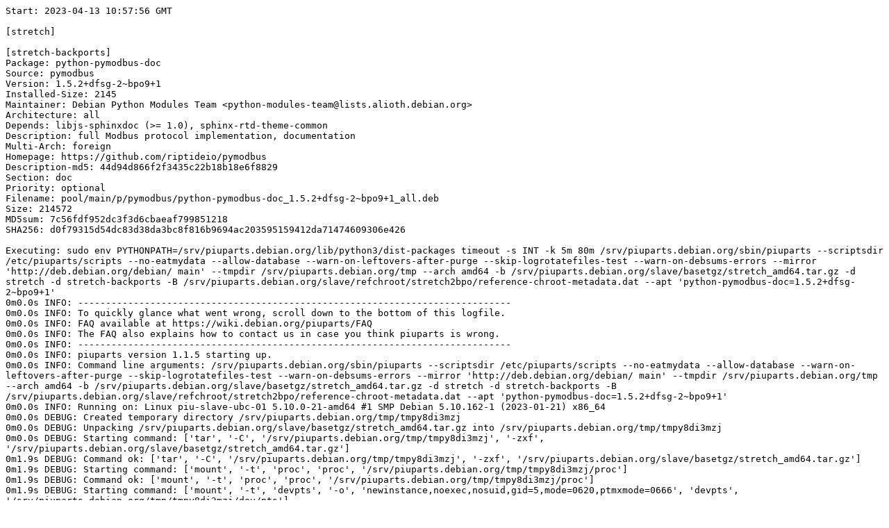

--- FILE ---
content_type: text/plain; charset=utf-8
request_url: https://piuparts.debian.org/stretch2bpo/pass/python-pymodbus-doc_1.5.2+dfsg-2~bpo9+1.log
body_size: 8387
content:
Start: 2023-04-13 10:57:56 GMT

[stretch]

[stretch-backports]
Package: python-pymodbus-doc
Source: pymodbus
Version: 1.5.2+dfsg-2~bpo9+1
Installed-Size: 2145
Maintainer: Debian Python Modules Team <python-modules-team@lists.alioth.debian.org>
Architecture: all
Depends: libjs-sphinxdoc (>= 1.0), sphinx-rtd-theme-common
Description: full Modbus protocol implementation, documentation
Multi-Arch: foreign
Homepage: https://github.com/riptideio/pymodbus
Description-md5: 44d94d866f2f3435c22b18b18e6f8829
Section: doc
Priority: optional
Filename: pool/main/p/pymodbus/python-pymodbus-doc_1.5.2+dfsg-2~bpo9+1_all.deb
Size: 214572
MD5sum: 7c56fdf952dc3f3d6cbaeaf799851218
SHA256: d0f79315d54dc83d38da3bc8f816b9694ac203595159412da71474609306e426

Executing: sudo env PYTHONPATH=/srv/piuparts.debian.org/lib/python3/dist-packages timeout -s INT -k 5m 80m /srv/piuparts.debian.org/sbin/piuparts --scriptsdir /etc/piuparts/scripts --no-eatmydata --allow-database --warn-on-leftovers-after-purge --skip-logrotatefiles-test --warn-on-debsums-errors --mirror 'http://deb.debian.org/debian/ main' --tmpdir /srv/piuparts.debian.org/tmp --arch amd64 -b /srv/piuparts.debian.org/slave/basetgz/stretch_amd64.tar.gz -d stretch -d stretch-backports -B /srv/piuparts.debian.org/slave/refchroot/stretch2bpo/reference-chroot-metadata.dat --apt 'python-pymodbus-doc=1.5.2+dfsg-2~bpo9+1'
0m0.0s INFO: ------------------------------------------------------------------------------
0m0.0s INFO: To quickly glance what went wrong, scroll down to the bottom of this logfile.
0m0.0s INFO: FAQ available at https://wiki.debian.org/piuparts/FAQ
0m0.0s INFO: The FAQ also explains how to contact us in case you think piuparts is wrong.
0m0.0s INFO: ------------------------------------------------------------------------------
0m0.0s INFO: piuparts version 1.1.5 starting up.
0m0.0s INFO: Command line arguments: /srv/piuparts.debian.org/sbin/piuparts --scriptsdir /etc/piuparts/scripts --no-eatmydata --allow-database --warn-on-leftovers-after-purge --skip-logrotatefiles-test --warn-on-debsums-errors --mirror 'http://deb.debian.org/debian/ main' --tmpdir /srv/piuparts.debian.org/tmp --arch amd64 -b /srv/piuparts.debian.org/slave/basetgz/stretch_amd64.tar.gz -d stretch -d stretch-backports -B /srv/piuparts.debian.org/slave/refchroot/stretch2bpo/reference-chroot-metadata.dat --apt 'python-pymodbus-doc=1.5.2+dfsg-2~bpo9+1'
0m0.0s INFO: Running on: Linux piu-slave-ubc-01 5.10.0-21-amd64 #1 SMP Debian 5.10.162-1 (2023-01-21) x86_64
0m0.0s DEBUG: Created temporary directory /srv/piuparts.debian.org/tmp/tmpy8di3mzj
0m0.0s DEBUG: Unpacking /srv/piuparts.debian.org/slave/basetgz/stretch_amd64.tar.gz into /srv/piuparts.debian.org/tmp/tmpy8di3mzj
0m0.0s DEBUG: Starting command: ['tar', '-C', '/srv/piuparts.debian.org/tmp/tmpy8di3mzj', '-zxf', '/srv/piuparts.debian.org/slave/basetgz/stretch_amd64.tar.gz']
0m1.9s DEBUG: Command ok: ['tar', '-C', '/srv/piuparts.debian.org/tmp/tmpy8di3mzj', '-zxf', '/srv/piuparts.debian.org/slave/basetgz/stretch_amd64.tar.gz']
0m1.9s DEBUG: Starting command: ['mount', '-t', 'proc', 'proc', '/srv/piuparts.debian.org/tmp/tmpy8di3mzj/proc']
0m1.9s DEBUG: Command ok: ['mount', '-t', 'proc', 'proc', '/srv/piuparts.debian.org/tmp/tmpy8di3mzj/proc']
0m1.9s DEBUG: Starting command: ['mount', '-t', 'devpts', '-o', 'newinstance,noexec,nosuid,gid=5,mode=0620,ptmxmode=0666', 'devpts', '/srv/piuparts.debian.org/tmp/tmpy8di3mzj/dev/pts']
0m1.9s DEBUG: Command ok: ['mount', '-t', 'devpts', '-o', 'newinstance,noexec,nosuid,gid=5,mode=0620,ptmxmode=0666', 'devpts', '/srv/piuparts.debian.org/tmp/tmpy8di3mzj/dev/pts']
0m1.9s DEBUG: Starting command: ['mount', '-o', 'bind', '/srv/piuparts.debian.org/tmp/tmpy8di3mzj/dev/pts/ptmx', '/srv/piuparts.debian.org/tmp/tmpy8di3mzj/dev/ptmx']
0m1.9s DEBUG: Command ok: ['mount', '-o', 'bind', '/srv/piuparts.debian.org/tmp/tmpy8di3mzj/dev/pts/ptmx', '/srv/piuparts.debian.org/tmp/tmpy8di3mzj/dev/ptmx']
0m1.9s DEBUG: Starting command: ['mount', '-o', 'bind', '/dev/pts/3', '/srv/piuparts.debian.org/tmp/tmpy8di3mzj/dev/console']
0m1.9s DEBUG: Command ok: ['mount', '-o', 'bind', '/dev/pts/3', '/srv/piuparts.debian.org/tmp/tmpy8di3mzj/dev/console']
0m1.9s DEBUG: Starting command: ['mount', '-t', 'tmpfs', '-o', 'size=65536k', 'tmpfs', '/srv/piuparts.debian.org/tmp/tmpy8di3mzj/dev/shm']
0m1.9s DEBUG: Command ok: ['mount', '-t', 'tmpfs', '-o', 'size=65536k', 'tmpfs', '/srv/piuparts.debian.org/tmp/tmpy8di3mzj/dev/shm']
0m1.9s DEBUG: sources.list:
  deb http://deb.debian.org/debian/ stretch main
0m1.9s DEBUG: Created policy-rc.d and chmodded it.
0m1.9s DEBUG: Created resolv.conf.
0m1.9s DEBUG: Copying scriptsdir /etc/piuparts/scripts to /srv/piuparts.debian.org/tmp/tmpy8di3mzj/tmp/scripts/
0m1.9s INFO: Running scripts post_chroot_unpack
0m1.9s DEBUG: Starting command: ['chroot', '/srv/piuparts.debian.org/tmp/tmpy8di3mzj', 'tmp/scripts/post_chroot_unpack_allow_unauthenticated']
0m2.0s DEBUG: Command ok: ['chroot', '/srv/piuparts.debian.org/tmp/tmpy8di3mzj', 'tmp/scripts/post_chroot_unpack_allow_unauthenticated']
0m2.0s DEBUG: Starting command: ['chroot', '/srv/piuparts.debian.org/tmp/tmpy8di3mzj', 'apt-get', 'update']
0m2.9s DUMP: 
  Ign:1 http://deb.debian.org/debian stretch InRelease
  Hit:2 http://deb.debian.org/debian stretch Release
  Reading package lists...
0m2.9s DEBUG: Command ok: ['chroot', '/srv/piuparts.debian.org/tmp/tmpy8di3mzj', 'apt-get', 'update']
0m2.9s DEBUG: Starting command: ['chroot', '/srv/piuparts.debian.org/tmp/tmpy8di3mzj', 'apt-get', '-yf', 'dist-upgrade']
0m3.3s DUMP: 
  Reading package lists...
  Building dependency tree...
  Calculating upgrade...
  0 upgraded, 0 newly installed, 0 to remove and 0 not upgraded.
0m3.3s DEBUG: Command ok: ['chroot', '/srv/piuparts.debian.org/tmp/tmpy8di3mzj', 'apt-get', '-yf', 'dist-upgrade']
0m3.3s DEBUG: Starting command: ['chroot', '/srv/piuparts.debian.org/tmp/tmpy8di3mzj', 'sh', '-c', 'apt-cache dumpavail | md5sum']
0m3.5s DUMP: 
  660e5103244a20b75ca08c3f8741e16e  -
0m3.5s DEBUG: Command ok: ['chroot', '/srv/piuparts.debian.org/tmp/tmpy8di3mzj', 'sh', '-c', 'apt-cache dumpavail | md5sum']
0m3.5s INFO: Running scripts post_setup
0m3.5s DEBUG: Starting command: ['chroot', '/srv/piuparts.debian.org/tmp/tmpy8di3mzj', 'tmp/scripts/post_setup_dummy_users']
0m4.3s DEBUG: Command ok: ['chroot', '/srv/piuparts.debian.org/tmp/tmpy8di3mzj', 'tmp/scripts/post_setup_dummy_users']
0m4.3s DEBUG: Starting command: ['chroot', '/srv/piuparts.debian.org/tmp/tmpy8di3mzj', 'tmp/scripts/post_setup_forbid_home']
0m4.3s DUMP: 
  Disabling /home
  Adding 'local diversion of /home to /home.distrib'
0m4.3s DEBUG: Command ok: ['chroot', '/srv/piuparts.debian.org/tmp/tmpy8di3mzj', 'tmp/scripts/post_setup_forbid_home']
0m4.3s DEBUG: Starting command: ['chroot', '/srv/piuparts.debian.org/tmp/tmpy8di3mzj', 'tmp/scripts/post_setup_force-unsafe-io']
0m4.3s DUMP: 
  Enabling dpkg --force-unsafe-io.
  Adding 'local diversion of /bin/sync to /bin/sync.distrib'
  '/bin/sync' -> 'true'
0m4.3s DEBUG: Command ok: ['chroot', '/srv/piuparts.debian.org/tmp/tmpy8di3mzj', 'tmp/scripts/post_setup_force-unsafe-io']
0m4.3s DEBUG: Starting command: ['chroot', '/srv/piuparts.debian.org/tmp/tmpy8di3mzj', 'tmp/scripts/post_setup_minimize']
0m4.3s DEBUG: Command ok: ['chroot', '/srv/piuparts.debian.org/tmp/tmpy8di3mzj', 'tmp/scripts/post_setup_minimize']
0m4.3s DEBUG: Starting command: ['chroot', '/srv/piuparts.debian.org/tmp/tmpy8di3mzj', 'tmp/scripts/post_setup_squeeze-backports']
0m4.3s DEBUG: Command ok: ['chroot', '/srv/piuparts.debian.org/tmp/tmpy8di3mzj', 'tmp/scripts/post_setup_squeeze-backports']
0m4.3s DEBUG: Starting command: ['chroot', '/srv/piuparts.debian.org/tmp/tmpy8di3mzj', 'tmp/scripts/post_setup_zz_backports']
0m4.3s DEBUG: Command ok: ['chroot', '/srv/piuparts.debian.org/tmp/tmpy8di3mzj', 'tmp/scripts/post_setup_zz_backports']
0m4.3s DEBUG: Starting command: ['chroot', '/srv/piuparts.debian.org/tmp/tmpy8di3mzj', 'dpkg-query', '-W', '-f', '${Status}\\t${binary:Package}\\t${Package}\\t${Version}\\n']
0m4.3s DUMP: 
  install ok installed	adduser	adduser	3.115
  install ok installed	apt	apt	1.4.10
  install ok installed	base-files	base-files	9.9+deb9u13
  install ok installed	base-passwd	base-passwd	3.5.43
  install ok installed	bash	bash	4.4-5
  install ok installed	bsdutils	bsdutils	1:2.29.2-1+deb9u1
  install ok installed	coreutils	coreutils	8.26-3
  install ok installed	dash	dash	0.5.8-2.4
  install ok installed	debconf	debconf	1.5.61
  install ok installed	debian-archive-keyring	debian-archive-keyring	2017.5+deb9u1
  install ok installed	debianutils	debianutils	4.8.1.1
  install ok installed	diffutils	diffutils	1:3.5-3
  install ok installed	dpkg	dpkg	1.18.25
  install ok installed	e2fslibs:amd64	e2fslibs	1.43.4-2+deb9u1
  install ok installed	e2fsprogs	e2fsprogs	1.43.4-2+deb9u1
  install ok installed	findutils	findutils	4.6.0+git+20161106-2
  install ok installed	gcc-6-base:amd64	gcc-6-base	6.3.0-18+deb9u1
  install ok installed	gpgv	gpgv	2.1.18-8~deb9u4
  install ok installed	grep	grep	2.27-2
  install ok installed	gzip	gzip	1.6-5+b1
  install ok installed	hostname	hostname	3.18+b1
  install ok installed	init-system-helpers	init-system-helpers	1.48
  install ok installed	libacl1:amd64	libacl1	2.2.52-3+b1
  install ok installed	libapt-pkg5.0:amd64	libapt-pkg5.0	1.4.10
  install ok installed	libattr1:amd64	libattr1	1:2.4.47-2+b2
  install ok installed	libaudit-common	libaudit-common	1:2.6.7-2
  install ok installed	libaudit1:amd64	libaudit1	1:2.6.7-2
  install ok installed	libblkid1:amd64	libblkid1	2.29.2-1+deb9u1
  install ok installed	libbz2-1.0:amd64	libbz2-1.0	1.0.6-8.1
  install ok installed	libc-bin	libc-bin	2.24-11+deb9u4
  install ok installed	libc6:amd64	libc6	2.24-11+deb9u4
  install ok installed	libcap-ng0:amd64	libcap-ng0	0.7.7-3+b1
  install ok installed	libcomerr2:amd64	libcomerr2	1.43.4-2+deb9u1
  install ok installed	libdb5.3:amd64	libdb5.3	5.3.28-12+deb9u1
  install ok installed	libdebconfclient0:amd64	libdebconfclient0	0.227
  install ok installed	libfdisk1:amd64	libfdisk1	2.29.2-1+deb9u1
  install ok installed	libgcc1:amd64	libgcc1	1:6.3.0-18+deb9u1
  install ok installed	libgcrypt20:amd64	libgcrypt20	1.7.6-2+deb9u3
  install ok installed	libgpg-error0:amd64	libgpg-error0	1.26-2
  install ok installed	liblz4-1:amd64	liblz4-1	0.0~r131-2+b1
  install ok installed	liblzma5:amd64	liblzma5	5.2.2-1.2+b1
  install ok installed	libmount1:amd64	libmount1	2.29.2-1+deb9u1
  install ok installed	libncursesw5:amd64	libncursesw5	6.0+20161126-1+deb9u2
  install ok installed	libpam-modules:amd64	libpam-modules	1.1.8-3.6
  install ok installed	libpam-modules-bin	libpam-modules-bin	1.1.8-3.6
  install ok installed	libpam-runtime	libpam-runtime	1.1.8-3.6
  install ok installed	libpam0g:amd64	libpam0g	1.1.8-3.6
  install ok installed	libpcre3:amd64	libpcre3	2:8.39-3
  install ok installed	libselinux1:amd64	libselinux1	2.6-3+b3
  install ok installed	libsemanage-common	libsemanage-common	2.6-2
  install ok installed	libsemanage1:amd64	libsemanage1	2.6-2
  install ok installed	libsepol1:amd64	libsepol1	2.6-2
  install ok installed	libsmartcols1:amd64	libsmartcols1	2.29.2-1+deb9u1
  install ok installed	libss2:amd64	libss2	1.43.4-2+deb9u1
  install ok installed	libstdc++6:amd64	libstdc++6	6.3.0-18+deb9u1
  install ok installed	libsystemd0:amd64	libsystemd0	232-25+deb9u12
  install ok installed	libtinfo5:amd64	libtinfo5	6.0+20161126-1+deb9u2
  install ok installed	libudev1:amd64	libudev1	232-25+deb9u12
  install ok installed	libustr-1.0-1:amd64	libustr-1.0-1	1.0.4-6
  install ok installed	libuuid1:amd64	libuuid1	2.29.2-1+deb9u1
  install ok installed	login	login	1:4.4-4.1
  install ok installed	mawk	mawk	1.3.3-17+b3
  install ok installed	mount	mount	2.29.2-1+deb9u1
  install ok installed	multiarch-support	multiarch-support	2.24-11+deb9u4
  install ok installed	ncurses-base	ncurses-base	6.0+20161126-1+deb9u2
  install ok installed	ncurses-bin	ncurses-bin	6.0+20161126-1+deb9u2
  install ok installed	passwd	passwd	1:4.4-4.1
  install ok installed	perl-base	perl-base	5.24.1-3+deb9u7
  install ok installed	sed	sed	4.4-1
  install ok installed	sensible-utils	sensible-utils	0.0.9+deb9u1
  install ok installed	sysvinit-utils	sysvinit-utils	2.88dsf-59.9
  install ok installed	tar	tar	1.29b-1.1
  install ok installed	util-linux	util-linux	2.29.2-1+deb9u1
  install ok installed	zlib1g:amd64	zlib1g	1:1.2.8.dfsg-5
0m4.3s DEBUG: Command ok: ['chroot', '/srv/piuparts.debian.org/tmp/tmpy8di3mzj', 'dpkg-query', '-W', '-f', '${Status}\\t${binary:Package}\\t${Package}\\t${Version}\\n']
0m4.3s DEBUG: Loading chroot meta data from /srv/piuparts.debian.org/slave/refchroot/stretch2bpo/reference-chroot-metadata.dat
0m4.4s DEBUG: Starting command: ['lsof', '-w', '+D', '/srv/piuparts.debian.org/tmp/tmpy8di3mzj']
0m4.6s DEBUG: Command failed (status=1), but ignoring error: ['lsof', '-w', '+D', '/srv/piuparts.debian.org/tmp/tmpy8di3mzj']
0m4.6s INFO: Running scripts is_testable
0m4.6s DEBUG: Starting command: ['chroot', '/srv/piuparts.debian.org/tmp/tmpy8di3mzj', 'tmp/scripts/is_testable_uninstallable']
0m4.6s DEBUG: Command ok: ['chroot', '/srv/piuparts.debian.org/tmp/tmpy8di3mzj', 'tmp/scripts/is_testable_uninstallable']
0m4.6s INFO: Running scripts pre_test
0m4.6s DEBUG: Starting command: ['chroot', '/srv/piuparts.debian.org/tmp/tmpy8di3mzj', 'tmp/scripts/pre_test_exceptions']
0m4.6s DEBUG: Command ok: ['chroot', '/srv/piuparts.debian.org/tmp/tmpy8di3mzj', 'tmp/scripts/pre_test_exceptions']
0m4.6s DEBUG: Starting command: ['chroot', '/srv/piuparts.debian.org/tmp/tmpy8di3mzj', 'tmp/scripts/pre_test_root_password']
0m4.6s DUMP: 
  Enter new UNIX password: Retype new UNIX password: passwd: password updated successfully
0m4.6s DEBUG: Command ok: ['chroot', '/srv/piuparts.debian.org/tmp/tmpy8di3mzj', 'tmp/scripts/pre_test_root_password']
0m4.6s DEBUG: Starting command: ['chroot', '/srv/piuparts.debian.org/tmp/tmpy8di3mzj', 'apt-cache', 'show', '--no-all-versions', 'python-pymodbus-doc']
0m4.8s DUMP: 
  E: No packages found
0m4.8s DEBUG: Command failed (status=100), but ignoring error: ['chroot', '/srv/piuparts.debian.org/tmp/tmpy8di3mzj', 'apt-cache', 'show', '--no-all-versions', 'python-pymodbus-doc']
0m4.8s INFO: apt-cache does not know about any of the requested packages
0m4.8s DEBUG: Starting command: ['lsof', '-w', '+D', '/srv/piuparts.debian.org/tmp/tmpy8di3mzj']
0m5.1s DEBUG: Command failed (status=1), but ignoring error: ['lsof', '-w', '+D', '/srv/piuparts.debian.org/tmp/tmpy8di3mzj']
0m5.1s DEBUG: Upgrading /srv/piuparts.debian.org/tmp/tmpy8di3mzj to stretch-backports
0m5.1s DEBUG: sources.list:
  deb http://deb.debian.org/debian/ stretch main
  deb http://security.debian.org stretch/updates main
  deb http://deb.debian.org/debian/ stretch-backports main
0m5.1s INFO: Running scripts pre_distupgrade
0m5.1s DEBUG: Starting command: ['chroot', '/srv/piuparts.debian.org/tmp/tmpy8di3mzj', 'tmp/scripts/pre_distupgrade_allow_unauthenticated']
0m5.1s DEBUG: Command ok: ['chroot', '/srv/piuparts.debian.org/tmp/tmpy8di3mzj', 'tmp/scripts/pre_distupgrade_allow_unauthenticated']
0m5.1s DEBUG: Starting command: ['chroot', '/srv/piuparts.debian.org/tmp/tmpy8di3mzj', 'tmp/scripts/pre_distupgrade_exceptions']
0m5.1s DEBUG: Command ok: ['chroot', '/srv/piuparts.debian.org/tmp/tmpy8di3mzj', 'tmp/scripts/pre_distupgrade_exceptions']
0m5.1s DEBUG: Starting command: ['chroot', '/srv/piuparts.debian.org/tmp/tmpy8di3mzj', 'tmp/scripts/pre_distupgrade_foreign_architecture_i386']
0m5.1s DEBUG: Command ok: ['chroot', '/srv/piuparts.debian.org/tmp/tmpy8di3mzj', 'tmp/scripts/pre_distupgrade_foreign_architecture_i386']
0m5.1s DEBUG: Starting command: ['chroot', '/srv/piuparts.debian.org/tmp/tmpy8di3mzj', 'tmp/scripts/pre_distupgrade_zz_database-server']
0m5.1s DEBUG: Command ok: ['chroot', '/srv/piuparts.debian.org/tmp/tmpy8di3mzj', 'tmp/scripts/pre_distupgrade_zz_database-server']
0m5.1s DEBUG: Starting command: ['chroot', '/srv/piuparts.debian.org/tmp/tmpy8di3mzj', 'tmp/scripts/pre_distupgrade_zz_upgrade_early']
0m5.1s DEBUG: Command ok: ['chroot', '/srv/piuparts.debian.org/tmp/tmpy8di3mzj', 'tmp/scripts/pre_distupgrade_zz_upgrade_early']
0m5.1s DEBUG: Starting command: ['chroot', '/srv/piuparts.debian.org/tmp/tmpy8di3mzj', 'apt-get', 'update']
0m6.9s DUMP: 
  Ign:1 http://deb.debian.org/debian stretch InRelease
  Get:2 http://security.debian.org stretch/updates InRelease [59.1 kB]
  Get:3 http://deb.debian.org/debian stretch-backports InRelease [78.5 kB]
  Hit:4 http://deb.debian.org/debian stretch Release
  Get:5 http://deb.debian.org/debian stretch-backports/main amd64 Packages [612 kB]
  Get:6 http://deb.debian.org/debian stretch-backports/main Translation-en [467 kB]
  Get:7 http://security.debian.org stretch/updates/main amd64 Packages [782 kB]
  Get:8 http://security.debian.org stretch/updates/main Translation-en [368 kB]
  Fetched 2367 kB in 0s (3135 kB/s)
  Reading package lists...
0m6.9s DEBUG: Command ok: ['chroot', '/srv/piuparts.debian.org/tmp/tmpy8di3mzj', 'apt-get', 'update']
0m6.9s DEBUG: Starting command: ['chroot', '/srv/piuparts.debian.org/tmp/tmpy8di3mzj', 'apt-get', '-yf', 'dist-upgrade']
0m10.4s DUMP: 
  Reading package lists...
  Building dependency tree...
  Calculating upgrade...
  The following packages will be upgraded:
    apt debian-archive-keyring dpkg e2fslibs e2fsprogs gzip libapt-pkg5.0
    libcomerr2 libgcrypt20 liblz4-1 liblzma5 libss2 libsystemd0 libudev1 login
    passwd tar zlib1g
  18 upgraded, 0 newly installed, 0 to remove and 0 not upgraded.
  Need to get 9594 kB of archives.
  After this operation, 50.2 kB of additional disk space will be used.
  Get:1 http://security.debian.org stretch/updates/main amd64 tar amd64 1.29b-1.1+deb9u1 [760 kB]
  Get:2 http://security.debian.org stretch/updates/main amd64 dpkg amd64 1.18.26 [2117 kB]
  Get:3 http://security.debian.org stretch/updates/main amd64 e2fslibs amd64 1.43.4-2+deb9u2 [208 kB]
  Get:4 http://security.debian.org stretch/updates/main amd64 e2fsprogs amd64 1.43.4-2+deb9u2 [948 kB]
  Get:5 http://security.debian.org stretch/updates/main amd64 gzip amd64 1.6-5+deb9u1 [114 kB]
  Get:6 http://security.debian.org stretch/updates/main amd64 login amd64 1:4.4-4.1+deb9u1 [790 kB]
  Get:7 http://security.debian.org stretch/updates/main amd64 debian-archive-keyring all 2017.5+deb9u2 [92.4 kB]
  Get:8 http://security.debian.org stretch/updates/main amd64 liblz4-1 amd64 0.0~r131-2+deb9u1 [33.2 kB]
  Get:9 http://security.debian.org stretch/updates/main amd64 liblzma5 amd64 5.2.2-1.2+deb9u1 [234 kB]
  Get:10 http://security.debian.org stretch/updates/main amd64 zlib1g amd64 1:1.2.8.dfsg-5+deb9u1 [87.8 kB]
  Get:11 http://security.debian.org stretch/updates/main amd64 libapt-pkg5.0 amd64 1.4.11 [917 kB]
  Get:12 http://security.debian.org stretch/updates/main amd64 apt amd64 1.4.11 [1232 kB]
  Get:13 http://security.debian.org stretch/updates/main amd64 libsystemd0 amd64 232-25+deb9u14 [282 kB]
  Get:14 http://security.debian.org stretch/updates/main amd64 libcomerr2 amd64 1.43.4-2+deb9u2 [63.8 kB]
  Get:15 http://security.debian.org stretch/updates/main amd64 libss2 amd64 1.43.4-2+deb9u2 [68.0 kB]
  Get:16 http://security.debian.org stretch/updates/main amd64 passwd amd64 1:4.4-4.1+deb9u1 [997 kB]
  Get:17 http://security.debian.org stretch/updates/main amd64 libudev1 amd64 232-25+deb9u14 [126 kB]
  Get:18 http://security.debian.org stretch/updates/main amd64 libgcrypt20 amd64 1.7.6-2+deb9u4 [523 kB]
  debconf: delaying package configuration, since apt-utils is not installed
  Fetched 9594 kB in 0s (43.3 MB/s)
  (Reading database ... 
  (Reading database ... 5%
  (Reading database ... 10%
  (Reading database ... 15%
  (Reading database ... 20%
  (Reading database ... 25%
  (Reading database ... 30%
  (Reading database ... 35%
  (Reading database ... 40%
  (Reading database ... 45%
  (Reading database ... 50%
  (Reading database ... 55%
  (Reading database ... 60%
  (Reading database ... 65%
  (Reading database ... 70%
  (Reading database ... 75%
  (Reading database ... 80%
  (Reading database ... 85%
  (Reading database ... 90%
  (Reading database ... 95%
  (Reading database ... 100%
  (Reading database ... 4411 files and directories currently installed.)
  Preparing to unpack .../tar_1.29b-1.1+deb9u1_amd64.deb ...
  Unpacking tar (1.29b-1.1+deb9u1) over (1.29b-1.1) ...
  Setting up tar (1.29b-1.1+deb9u1) ...
  (Reading database ... 
  (Reading database ... 5%
  (Reading database ... 10%
  (Reading database ... 15%
  (Reading database ... 20%
  (Reading database ... 25%
  (Reading database ... 30%
  (Reading database ... 35%
  (Reading database ... 40%
  (Reading database ... 45%
  (Reading database ... 50%
  (Reading database ... 55%
  (Reading database ... 60%
  (Reading database ... 65%
  (Reading database ... 70%
  (Reading database ... 75%
  (Reading database ... 80%
  (Reading database ... 85%
  (Reading database ... 90%
  (Reading database ... 95%
  (Reading database ... 100%
  (Reading database ... 4411 files and directories currently installed.)
  Preparing to unpack .../dpkg_1.18.26_amd64.deb ...
  Unpacking dpkg (1.18.26) over (1.18.25) ...
  Setting up dpkg (1.18.26) ...
  (Reading database ... 
  (Reading database ... 5%
  (Reading database ... 10%
  (Reading database ... 15%
  (Reading database ... 20%
  (Reading database ... 25%
  (Reading database ... 30%
  (Reading database ... 35%
  (Reading database ... 40%
  (Reading database ... 45%
  (Reading database ... 50%
  (Reading database ... 55%
  (Reading database ... 60%
  (Reading database ... 65%
  (Reading database ... 70%
  (Reading database ... 75%
  (Reading database ... 80%
  (Reading database ... 85%
  (Reading database ... 90%
  (Reading database ... 95%
  (Reading database ... 100%
  (Reading database ... 4411 files and directories currently installed.)
  Preparing to unpack .../e2fslibs_1.43.4-2+deb9u2_amd64.deb ...
  Unpacking e2fslibs:amd64 (1.43.4-2+deb9u2) over (1.43.4-2+deb9u1) ...
  Setting up e2fslibs:amd64 (1.43.4-2+deb9u2) ...
  (Reading database ... 
  (Reading database ... 5%
  (Reading database ... 10%
  (Reading database ... 15%
  (Reading database ... 20%
  (Reading database ... 25%
  (Reading database ... 30%
  (Reading database ... 35%
  (Reading database ... 40%
  (Reading database ... 45%
  (Reading database ... 50%
  (Reading database ... 55%
  (Reading database ... 60%
  (Reading database ... 65%
  (Reading database ... 70%
  (Reading database ... 75%
  (Reading database ... 80%
  (Reading database ... 85%
  (Reading database ... 90%
  (Reading database ... 95%
  (Reading database ... 100%
  (Reading database ... 4411 files and directories currently installed.)
  Preparing to unpack .../e2fsprogs_1.43.4-2+deb9u2_amd64.deb ...
  Unpacking e2fsprogs (1.43.4-2+deb9u2) over (1.43.4-2+deb9u1) ...
  Setting up e2fsprogs (1.43.4-2+deb9u2) ...
  (Reading database ... 
  (Reading database ... 5%
  (Reading database ... 10%
  (Reading database ... 15%
  (Reading database ... 20%
  (Reading database ... 25%
  (Reading database ... 30%
  (Reading database ... 35%
  (Reading database ... 40%
  (Reading database ... 45%
  (Reading database ... 50%
  (Reading database ... 55%
  (Reading database ... 60%
  (Reading database ... 65%
  (Reading database ... 70%
  (Reading database ... 75%
  (Reading database ... 80%
  (Reading database ... 85%
  (Reading database ... 90%
  (Reading database ... 95%
  (Reading database ... 100%
  (Reading database ... 4411 files and directories currently installed.)
  Preparing to unpack .../gzip_1.6-5+deb9u1_amd64.deb ...
  Unpacking gzip (1.6-5+deb9u1) over (1.6-5+b1) ...
  Setting up gzip (1.6-5+deb9u1) ...
  (Reading database ... 
  (Reading database ... 5%
  (Reading database ... 10%
  (Reading database ... 15%
  (Reading database ... 20%
  (Reading database ... 25%
  (Reading database ... 30%
  (Reading database ... 35%
  (Reading database ... 40%
  (Reading database ... 45%
  (Reading database ... 50%
  (Reading database ... 55%
  (Reading database ... 60%
  (Reading database ... 65%
  (Reading database ... 70%
  (Reading database ... 75%
  (Reading database ... 80%
  (Reading database ... 85%
  (Reading database ... 90%
  (Reading database ... 95%
  (Reading database ... 100%
  (Reading database ... 4410 files and directories currently installed.)
  Preparing to unpack .../login_1%3a4.4-4.1+deb9u1_amd64.deb ...
  Unpacking login (1:4.4-4.1+deb9u1) over (1:4.4-4.1) ...
  Setting up login (1:4.4-4.1+deb9u1) ...
  Installing new version of config file /etc/securetty ...
  (Reading database ... 
  (Reading database ... 5%
  (Reading database ... 10%
  (Reading database ... 15%
  (Reading database ... 20%
  (Reading database ... 25%
  (Reading database ... 30%
  (Reading database ... 35%
  (Reading database ... 40%
  (Reading database ... 45%
  (Reading database ... 50%
  (Reading database ... 55%
  (Reading database ... 60%
  (Reading database ... 65%
  (Reading database ... 70%
  (Reading database ... 75%
  (Reading database ... 80%
  (Reading database ... 85%
  (Reading database ... 90%
  (Reading database ... 95%
  (Reading database ... 100%
  (Reading database ... 4410 files and directories currently installed.)
  Preparing to unpack .../debian-archive-keyring_2017.5+deb9u2_all.deb ...
  Unpacking debian-archive-keyring (2017.5+deb9u2) over (2017.5+deb9u1) ...
  Setting up debian-archive-keyring (2017.5+deb9u2) ...
  (Reading database ... 
  (Reading database ... 5%
  (Reading database ... 10%
  (Reading database ... 15%
  (Reading database ... 20%
  (Reading database ... 25%
  (Reading database ... 30%
  (Reading database ... 35%
  (Reading database ... 40%
  (Reading database ... 45%
  (Reading database ... 50%
  (Reading database ... 55%
  (Reading database ... 60%
  (Reading database ... 65%
  (Reading database ... 70%
  (Reading database ... 75%
  (Reading database ... 80%
  (Reading database ... 85%
  (Reading database ... 90%
  (Reading database ... 95%
  (Reading database ... 100%
  (Reading database ... 4413 files and directories currently installed.)
  Preparing to unpack .../liblz4-1_0.0~r131-2+deb9u1_amd64.deb ...
  Unpacking liblz4-1:amd64 (0.0~r131-2+deb9u1) over (0.0~r131-2+b1) ...
  Setting up liblz4-1:amd64 (0.0~r131-2+deb9u1) ...
  (Reading database ... 
  (Reading database ... 5%
  (Reading database ... 10%
  (Reading database ... 15%
  (Reading database ... 20%
  (Reading database ... 25%
  (Reading database ... 30%
  (Reading database ... 35%
  (Reading database ... 40%
  (Reading database ... 45%
  (Reading database ... 50%
  (Reading database ... 55%
  (Reading database ... 60%
  (Reading database ... 65%
  (Reading database ... 70%
  (Reading database ... 75%
  (Reading database ... 80%
  (Reading database ... 85%
  (Reading database ... 90%
  (Reading database ... 95%
  (Reading database ... 100%
  (Reading database ... 4412 files and directories currently installed.)
  Preparing to unpack .../liblzma5_5.2.2-1.2+deb9u1_amd64.deb ...
  Unpacking liblzma5:amd64 (5.2.2-1.2+deb9u1) over (5.2.2-1.2+b1) ...
  Setting up liblzma5:amd64 (5.2.2-1.2+deb9u1) ...
  (Reading database ... 
  (Reading database ... 5%
  (Reading database ... 10%
  (Reading database ... 15%
  (Reading database ... 20%
  (Reading database ... 25%
  (Reading database ... 30%
  (Reading database ... 35%
  (Reading database ... 40%
  (Reading database ... 45%
  (Reading database ... 50%
  (Reading database ... 55%
  (Reading database ... 60%
  (Reading database ... 65%
  (Reading database ... 70%
  (Reading database ... 75%
  (Reading database ... 80%
  (Reading database ... 85%
  (Reading database ... 90%
  (Reading database ... 95%
  (Reading database ... 100%
  (Reading database ... 4411 files and directories currently installed.)
  Preparing to unpack .../zlib1g_1%3a1.2.8.dfsg-5+deb9u1_amd64.deb ...
  Unpacking zlib1g:amd64 (1:1.2.8.dfsg-5+deb9u1) over (1:1.2.8.dfsg-5) ...
  Setting up zlib1g:amd64 (1:1.2.8.dfsg-5+deb9u1) ...
  (Reading database ... 
  (Reading database ... 5%
  (Reading database ... 10%
  (Reading database ... 15%
  (Reading database ... 20%
  (Reading database ... 25%
  (Reading database ... 30%
  (Reading database ... 35%
  (Reading database ... 40%
  (Reading database ... 45%
  (Reading database ... 50%
  (Reading database ... 55%
  (Reading database ... 60%
  (Reading database ... 65%
  (Reading database ... 70%
  (Reading database ... 75%
  (Reading database ... 80%
  (Reading database ... 85%
  (Reading database ... 90%
  (Reading database ... 95%
  (Reading database ... 100%
  (Reading database ... 4411 files and directories currently installed.)
  Preparing to unpack .../libapt-pkg5.0_1.4.11_amd64.deb ...
  Unpacking libapt-pkg5.0:amd64 (1.4.11) over (1.4.10) ...
  Setting up libapt-pkg5.0:amd64 (1.4.11) ...
  (Reading database ... 
  (Reading database ... 5%
  (Reading database ... 10%
  (Reading database ... 15%
  (Reading database ... 20%
  (Reading database ... 25%
  (Reading database ... 30%
  (Reading database ... 35%
  (Reading database ... 40%
  (Reading database ... 45%
  (Reading database ... 50%
  (Reading database ... 55%
  (Reading database ... 60%
  (Reading database ... 65%
  (Reading database ... 70%
  (Reading database ... 75%
  (Reading database ... 80%
  (Reading database ... 85%
  (Reading database ... 90%
  (Reading database ... 95%
  (Reading database ... 100%
  (Reading database ... 4411 files and directories currently installed.)
  Preparing to unpack .../archives/apt_1.4.11_amd64.deb ...
  Unpacking apt (1.4.11) over (1.4.10) ...
  Setting up apt (1.4.11) ...
  (Reading database ... 
  (Reading database ... 5%
  (Reading database ... 10%
  (Reading database ... 15%
  (Reading database ... 20%
  (Reading database ... 25%
  (Reading database ... 30%
  (Reading database ... 35%
  (Reading database ... 40%
  (Reading database ... 45%
  (Reading database ... 50%
  (Reading database ... 55%
  (Reading database ... 60%
  (Reading database ... 65%
  (Reading database ... 70%
  (Reading database ... 75%
  (Reading database ... 80%
  (Reading database ... 85%
  (Reading database ... 90%
  (Reading database ... 95%
  (Reading database ... 100%
  (Reading database ... 4411 files and directories currently installed.)
  Preparing to unpack .../libsystemd0_232-25+deb9u14_amd64.deb ...
  Unpacking libsystemd0:amd64 (232-25+deb9u14) over (232-25+deb9u12) ...
  Setting up libsystemd0:amd64 (232-25+deb9u14) ...
  (Reading database ... 
  (Reading database ... 5%
  (Reading database ... 10%
  (Reading database ... 15%
  (Reading database ... 20%
  (Reading database ... 25%
  (Reading database ... 30%
  (Reading database ... 35%
  (Reading database ... 40%
  (Reading database ... 45%
  (Reading database ... 50%
  (Reading database ... 55%
  (Reading database ... 60%
  (Reading database ... 65%
  (Reading database ... 70%
  (Reading database ... 75%
  (Reading database ... 80%
  (Reading database ... 85%
  (Reading database ... 90%
  (Reading database ... 95%
  (Reading database ... 100%
  (Reading database ... 4411 files and directories currently installed.)
  Preparing to unpack .../libcomerr2_1.43.4-2+deb9u2_amd64.deb ...
  Unpacking libcomerr2:amd64 (1.43.4-2+deb9u2) over (1.43.4-2+deb9u1) ...
  Setting up libcomerr2:amd64 (1.43.4-2+deb9u2) ...
  (Reading database ... 
  (Reading database ... 5%
  (Reading database ... 10%
  (Reading database ... 15%
  (Reading database ... 20%
  (Reading database ... 25%
  (Reading database ... 30%
  (Reading database ... 35%
  (Reading database ... 40%
  (Reading database ... 45%
  (Reading database ... 50%
  (Reading database ... 55%
  (Reading database ... 60%
  (Reading database ... 65%
  (Reading database ... 70%
  (Reading database ... 75%
  (Reading database ... 80%
  (Reading database ... 85%
  (Reading database ... 90%
  (Reading database ... 95%
  (Reading database ... 100%
  (Reading database ... 4411 files and directories currently installed.)
  Preparing to unpack .../libss2_1.43.4-2+deb9u2_amd64.deb ...
  Unpacking libss2:amd64 (1.43.4-2+deb9u2) over (1.43.4-2+deb9u1) ...
  Setting up libss2:amd64 (1.43.4-2+deb9u2) ...
  (Reading database ... 
  (Reading database ... 5%
  (Reading database ... 10%
  (Reading database ... 15%
  (Reading database ... 20%
  (Reading database ... 25%
  (Reading database ... 30%
  (Reading database ... 35%
  (Reading database ... 40%
  (Reading database ... 45%
  (Reading database ... 50%
  (Reading database ... 55%
  (Reading database ... 60%
  (Reading database ... 65%
  (Reading database ... 70%
  (Reading database ... 75%
  (Reading database ... 80%
  (Reading database ... 85%
  (Reading database ... 90%
  (Reading database ... 95%
  (Reading database ... 100%
  (Reading database ... 4411 files and directories currently installed.)
  Preparing to unpack .../passwd_1%3a4.4-4.1+deb9u1_amd64.deb ...
  Unpacking passwd (1:4.4-4.1+deb9u1) over (1:4.4-4.1) ...
  Setting up passwd (1:4.4-4.1+deb9u1) ...
  (Reading database ... 
  (Reading database ... 5%
  (Reading database ... 10%
  (Reading database ... 15%
  (Reading database ... 20%
  (Reading database ... 25%
  (Reading database ... 30%
  (Reading database ... 35%
  (Reading database ... 40%
  (Reading database ... 45%
  (Reading database ... 50%
  (Reading database ... 55%
  (Reading database ... 60%
  (Reading database ... 65%
  (Reading database ... 70%
  (Reading database ... 75%
  (Reading database ... 80%
  (Reading database ... 85%
  (Reading database ... 90%
  (Reading database ... 95%
  (Reading database ... 100%
  (Reading database ... 4411 files and directories currently installed.)
  Preparing to unpack .../libudev1_232-25+deb9u14_amd64.deb ...
  Unpacking libudev1:amd64 (232-25+deb9u14) over (232-25+deb9u12) ...
  Setting up libudev1:amd64 (232-25+deb9u14) ...
  (Reading database ... 
  (Reading database ... 5%
  (Reading database ... 10%
  (Reading database ... 15%
  (Reading database ... 20%
  (Reading database ... 25%
  (Reading database ... 30%
  (Reading database ... 35%
  (Reading database ... 40%
  (Reading database ... 45%
  (Reading database ... 50%
  (Reading database ... 55%
  (Reading database ... 60%
  (Reading database ... 65%
  (Reading database ... 70%
  (Reading database ... 75%
  (Reading database ... 80%
  (Reading database ... 85%
  (Reading database ... 90%
  (Reading database ... 95%
  (Reading database ... 100%
  (Reading database ... 4411 files and directories currently installed.)
  Preparing to unpack .../libgcrypt20_1.7.6-2+deb9u4_amd64.deb ...
  Unpacking libgcrypt20:amd64 (1.7.6-2+deb9u4) over (1.7.6-2+deb9u3) ...
  Setting up libgcrypt20:amd64 (1.7.6-2+deb9u4) ...
  Processing triggers for libc-bin (2.24-11+deb9u4) ...
0m10.4s DEBUG: Command ok: ['chroot', '/srv/piuparts.debian.org/tmp/tmpy8di3mzj', 'apt-get', '-yf', 'dist-upgrade']
0m10.4s DEBUG: Starting command: ['chroot', '/srv/piuparts.debian.org/tmp/tmpy8di3mzj', 'sh', '-c', 'apt-cache dumpavail | md5sum']
0m10.8s DUMP: 
  46096da5bf28ec6e6c755045e954a64e  -
0m10.8s DEBUG: Command ok: ['chroot', '/srv/piuparts.debian.org/tmp/tmpy8di3mzj', 'sh', '-c', 'apt-cache dumpavail | md5sum']
0m10.8s DEBUG: Starting command: ['chroot', '/srv/piuparts.debian.org/tmp/tmpy8di3mzj', 'apt-cache', 'show', '--no-all-versions', 'python-pymodbus-doc']
0m11.0s DUMP: 
  Package: python-pymodbus-doc
  Source: pymodbus
  Version: 1.5.2+dfsg-2~bpo9+1
  Installed-Size: 2145
  Maintainer: Debian Python Modules Team <python-modules-team@lists.alioth.debian.org>
  Architecture: all
  Depends: libjs-sphinxdoc (>= 1.0), sphinx-rtd-theme-common
  Description-en: full Modbus protocol implementation, documentation
   Pymodbus is a full Modbus protocol implementation.
   It is currently supports the following :
   .
   Client Features:
    * Can perform single get/set on discrete and registers
    * Can perform multiple get/set on discrete and registers
    * Working on diagnostic/file/pipe/setting/info requests
    * Can fully scrape a host to be cloned
   .
   Server Features:
    * Can function as a fully implemented TCP/ASCII modbus server
    * Full server control context
    * Working on serial communication
    * Working on functioning as a RTU
    * Can mimic a server based on the supplied input data
   .
   For asynchronous communication, you need python-twisted-core.
   For serial communication, you need python-serial.
   .
   This package provides the documentation and examples.
  Description-md5: 44d94d866f2f3435c22b18b18e6f8829
  Multi-Arch: foreign
  Homepage: https://github.com/riptideio/pymodbus
  Section: doc
  Priority: optional
  Filename: pool/main/p/pymodbus/python-pymodbus-doc_1.5.2+dfsg-2~bpo9+1_all.deb
  Size: 214572
  MD5sum: 7c56fdf952dc3f3d6cbaeaf799851218
  SHA256: d0f79315d54dc83d38da3bc8f816b9694ac203595159412da71474609306e426
0m11.0s DEBUG: Command ok: ['chroot', '/srv/piuparts.debian.org/tmp/tmpy8di3mzj', 'apt-cache', 'show', '--no-all-versions', 'python-pymodbus-doc']
0m11.0s INFO: apt-cache knows about the following packages: python-pymodbus-doc
0m11.0s INFO: Running scripts pre_install
0m11.0s DEBUG: Starting command: ['chroot', '/srv/piuparts.debian.org/tmp/tmpy8di3mzj', 'tmp/scripts/pre_install_database-server']
0m11.1s DEBUG: Command ok: ['chroot', '/srv/piuparts.debian.org/tmp/tmpy8di3mzj', 'tmp/scripts/pre_install_database-server']
0m11.1s DEBUG: Starting command: ['chroot', '/srv/piuparts.debian.org/tmp/tmpy8di3mzj', 'tmp/scripts/pre_install_exceptions']
0m11.1s DEBUG: Command ok: ['chroot', '/srv/piuparts.debian.org/tmp/tmpy8di3mzj', 'tmp/scripts/pre_install_exceptions']
0m11.1s DEBUG: Starting command: ['chroot', '/srv/piuparts.debian.org/tmp/tmpy8di3mzj', 'tmp/scripts/pre_install_extras']
0m11.1s DEBUG: Command ok: ['chroot', '/srv/piuparts.debian.org/tmp/tmpy8di3mzj', 'tmp/scripts/pre_install_extras']
0m11.1s DEBUG: Starting command: ['chroot', '/srv/piuparts.debian.org/tmp/tmpy8di3mzj', 'tmp/scripts/pre_install_foreign_architecture']
0m11.1s DEBUG: Command ok: ['chroot', '/srv/piuparts.debian.org/tmp/tmpy8di3mzj', 'tmp/scripts/pre_install_foreign_architecture']
0m11.1s DEBUG: Starting command: ['chroot', '/srv/piuparts.debian.org/tmp/tmpy8di3mzj', 'tmp/scripts/pre_install_foreign_architecture_i386']
0m11.1s DEBUG: Command ok: ['chroot', '/srv/piuparts.debian.org/tmp/tmpy8di3mzj', 'tmp/scripts/pre_install_foreign_architecture_i386']
0m11.1s DEBUG: Starting command: ['chroot', '/srv/piuparts.debian.org/tmp/tmpy8di3mzj', 'apt-cache', 'policy']
0m11.2s DUMP: 
  Package files:
   100 /var/lib/dpkg/status
       release a=now
   100 http://deb.debian.org/debian stretch-backports/main amd64 Packages
       release o=Debian Backports,a=stretch-backports,n=stretch-backports,l=Debian Backports,c=main,b=amd64
       origin deb.debian.org
   500 http://security.debian.org stretch/updates/main amd64 Packages
       release v=9,o=Debian,a=oldoldstable,n=stretch,l=Debian-Security,c=main,b=amd64
       origin security.debian.org
   500 http://deb.debian.org/debian stretch/main amd64 Packages
       release v=9.13,o=Debian,a=oldoldstable,n=stretch,l=Debian,c=main,b=amd64
       origin deb.debian.org
  Pinned packages:
0m11.2s DEBUG: Command ok: ['chroot', '/srv/piuparts.debian.org/tmp/tmpy8di3mzj', 'apt-cache', 'policy']
0m11.2s DEBUG: Starting command: ['chroot', '/srv/piuparts.debian.org/tmp/tmpy8di3mzj', 'apt-cache', 'policy', 'python-pymodbus-doc']
0m11.2s DUMP: 
  python-pymodbus-doc:
    Installed: (none)
    Candidate: 1.5.2+dfsg-2~bpo9+1
    Version table:
       1.5.2+dfsg-2~bpo9+1 100
          100 http://deb.debian.org/debian stretch-backports/main amd64 Packages
0m11.2s DEBUG: Command ok: ['chroot', '/srv/piuparts.debian.org/tmp/tmpy8di3mzj', 'apt-cache', 'policy', 'python-pymodbus-doc']
0m11.2s DEBUG: Starting command: ['chroot', '/srv/piuparts.debian.org/tmp/tmpy8di3mzj', 'apt-get', '-y', '-t', 'stretch-backports', 'install', 'python-pymodbus-doc']
0m13.3s DUMP: 
  Reading package lists...
  Building dependency tree...
  Reading state information...
  The following additional packages will be installed:
    fonts-font-awesome fonts-lato libjs-jquery libjs-modernizr libjs-sphinxdoc
    libjs-underscore sphinx-rtd-theme-common
  Recommended packages:
    javascript-common
  The following NEW packages will be installed:
    fonts-font-awesome fonts-lato libjs-jquery libjs-modernizr libjs-sphinxdoc
    libjs-underscore python-pymodbus-doc sphinx-rtd-theme-common
  0 upgraded, 8 newly installed, 0 to remove and 10 not upgraded.
  Need to get 4004 kB of archives.
  After this operation, 17.5 MB of additional disk space will be used.
  Get:1 http://deb.debian.org/debian stretch/main amd64 fonts-lato all 2.0-1 [2684 kB]
  Get:2 http://security.debian.org stretch/updates/main amd64 libjs-jquery all 3.1.1-2+deb9u2 [154 kB]
  Get:3 http://security.debian.org stretch/updates/main amd64 libjs-underscore all 1.8.3~dfsg-1+deb9u1 [64.3 kB]
  Get:4 http://deb.debian.org/debian stretch/main amd64 fonts-font-awesome all 4.7.0~dfsg-1 [514 kB]
  Get:5 http://deb.debian.org/debian stretch-backports/main amd64 libjs-sphinxdoc all 1.7.9-1~bpo9+1 [92.4 kB]
  Get:6 http://deb.debian.org/debian stretch/main amd64 libjs-modernizr all 2.6.2+ds1-1 [71.3 kB]
  Get:7 http://deb.debian.org/debian stretch/main amd64 sphinx-rtd-theme-common all 0.1.9-1 [210 kB]
  Get:8 http://deb.debian.org/debian stretch-backports/main amd64 python-pymodbus-doc all 1.5.2+dfsg-2~bpo9+1 [215 kB]
  debconf: delaying package configuration, since apt-utils is not installed
  Fetched 4004 kB in 0s (7084 kB/s)
  Selecting previously unselected package fonts-lato.
  (Reading database ... 
  (Reading database ... 5%
  (Reading database ... 10%
  (Reading database ... 15%
  (Reading database ... 20%
  (Reading database ... 25%
  (Reading database ... 30%
  (Reading database ... 35%
  (Reading database ... 40%
  (Reading database ... 45%
  (Reading database ... 50%
  (Reading database ... 55%
  (Reading database ... 60%
  (Reading database ... 65%
  (Reading database ... 70%
  (Reading database ... 75%
  (Reading database ... 80%
  (Reading database ... 85%
  (Reading database ... 90%
  (Reading database ... 95%
  (Reading database ... 100%
  (Reading database ... 4411 files and directories currently installed.)
  Preparing to unpack .../0-fonts-lato_2.0-1_all.deb ...
  Unpacking fonts-lato (2.0-1) ...
  Selecting previously unselected package fonts-font-awesome.
  Preparing to unpack .../1-fonts-font-awesome_4.7.0~dfsg-1_all.deb ...
  Unpacking fonts-font-awesome (4.7.0~dfsg-1) ...
  Selecting previously unselected package libjs-jquery.
  Preparing to unpack .../2-libjs-jquery_3.1.1-2+deb9u2_all.deb ...
  Unpacking libjs-jquery (3.1.1-2+deb9u2) ...
  Selecting previously unselected package libjs-underscore.
  Preparing to unpack .../3-libjs-underscore_1.8.3~dfsg-1+deb9u1_all.deb ...
  Unpacking libjs-underscore (1.8.3~dfsg-1+deb9u1) ...
  Selecting previously unselected package libjs-sphinxdoc.
  Preparing to unpack .../4-libjs-sphinxdoc_1.7.9-1~bpo9+1_all.deb ...
  Unpacking libjs-sphinxdoc (1.7.9-1~bpo9+1) ...
  Selecting previously unselected package libjs-modernizr.
  Preparing to unpack .../5-libjs-modernizr_2.6.2+ds1-1_all.deb ...
  Unpacking libjs-modernizr (2.6.2+ds1-1) ...
  Selecting previously unselected package sphinx-rtd-theme-common.
  Preparing to unpack .../6-sphinx-rtd-theme-common_0.1.9-1_all.deb ...
  Unpacking sphinx-rtd-theme-common (0.1.9-1) ...
  Selecting previously unselected package python-pymodbus-doc.
  Preparing to unpack .../7-python-pymodbus-doc_1.5.2+dfsg-2~bpo9+1_all.deb ...
  Unpacking python-pymodbus-doc (1.5.2+dfsg-2~bpo9+1) ...
  Setting up libjs-jquery (3.1.1-2+deb9u2) ...
  Setting up libjs-underscore (1.8.3~dfsg-1+deb9u1) ...
  Setting up libjs-sphinxdoc (1.7.9-1~bpo9+1) ...
  Setting up fonts-font-awesome (4.7.0~dfsg-1) ...
  Setting up fonts-lato (2.0-1) ...
  Setting up libjs-modernizr (2.6.2+ds1-1) ...
  Setting up sphinx-rtd-theme-common (0.1.9-1) ...
  Setting up python-pymodbus-doc (1.5.2+dfsg-2~bpo9+1) ...
0m13.3s DEBUG: Command ok: ['chroot', '/srv/piuparts.debian.org/tmp/tmpy8di3mzj', 'apt-get', '-y', '-t', 'stretch-backports', 'install', 'python-pymodbus-doc']
0m13.3s INFO: Running scripts post_install
0m13.3s DEBUG: Starting command: ['chroot', '/srv/piuparts.debian.org/tmp/tmpy8di3mzj', 'tmp/scripts/post_install_exceptions']
0m13.3s DEBUG: Command ok: ['chroot', '/srv/piuparts.debian.org/tmp/tmpy8di3mzj', 'tmp/scripts/post_install_exceptions']
0m13.3s INFO: Running scripts post_distupgrade
0m13.3s DEBUG: Starting command: ['chroot', '/srv/piuparts.debian.org/tmp/tmpy8di3mzj', 'tmp/scripts/post_distupgrade_base_cleanup']
0m13.3s DEBUG: Command ok: ['chroot', '/srv/piuparts.debian.org/tmp/tmpy8di3mzj', 'tmp/scripts/post_distupgrade_base_cleanup']
0m13.3s DEBUG: Starting command: ['chroot', '/srv/piuparts.debian.org/tmp/tmpy8di3mzj', 'tmp/scripts/post_distupgrade_exceptions']
0m13.3s DEBUG: Command ok: ['chroot', '/srv/piuparts.debian.org/tmp/tmpy8di3mzj', 'tmp/scripts/post_distupgrade_exceptions']
0m13.3s DEBUG: Starting command: ['chroot', '/srv/piuparts.debian.org/tmp/tmpy8di3mzj', 'tmp/scripts/post_distupgrade_force-unsafe-io']
0m13.3s DEBUG: Command ok: ['chroot', '/srv/piuparts.debian.org/tmp/tmpy8di3mzj', 'tmp/scripts/post_distupgrade_force-unsafe-io']
0m13.3s DEBUG: Starting command: ['chroot', '/srv/piuparts.debian.org/tmp/tmpy8di3mzj', 'tmp/scripts/post_distupgrade_squeeze-backports']
0m13.4s DEBUG: Command ok: ['chroot', '/srv/piuparts.debian.org/tmp/tmpy8di3mzj', 'tmp/scripts/post_distupgrade_squeeze-backports']
0m13.4s DEBUG: Starting command: ['chroot', '/srv/piuparts.debian.org/tmp/tmpy8di3mzj', 'tmp/scripts/post_distupgrade_zz_backports']
0m13.4s DEBUG: Command ok: ['chroot', '/srv/piuparts.debian.org/tmp/tmpy8di3mzj', 'tmp/scripts/post_distupgrade_zz_backports']
0m13.4s DEBUG: Starting command: ['lsof', '-w', '+D', '/srv/piuparts.debian.org/tmp/tmpy8di3mzj']
0m13.7s DEBUG: Command failed (status=1), but ignoring error: ['lsof', '-w', '+D', '/srv/piuparts.debian.org/tmp/tmpy8di3mzj']
0m13.7s DEBUG: Starting command: ['lsof', '-w', '+D', '/srv/piuparts.debian.org/tmp/tmpy8di3mzj']
0m13.9s DEBUG: Command failed (status=1), but ignoring error: ['lsof', '-w', '+D', '/srv/piuparts.debian.org/tmp/tmpy8di3mzj']
0m13.9s INFO: Running scripts pre_install
0m13.9s DEBUG: Starting command: ['chroot', '/srv/piuparts.debian.org/tmp/tmpy8di3mzj', 'tmp/scripts/pre_install_database-server']
0m13.9s DEBUG: Command ok: ['chroot', '/srv/piuparts.debian.org/tmp/tmpy8di3mzj', 'tmp/scripts/pre_install_database-server']
0m13.9s DEBUG: Starting command: ['chroot', '/srv/piuparts.debian.org/tmp/tmpy8di3mzj', 'tmp/scripts/pre_install_exceptions']
0m13.9s DEBUG: Command ok: ['chroot', '/srv/piuparts.debian.org/tmp/tmpy8di3mzj', 'tmp/scripts/pre_install_exceptions']
0m13.9s DEBUG: Starting command: ['chroot', '/srv/piuparts.debian.org/tmp/tmpy8di3mzj', 'tmp/scripts/pre_install_extras']
0m13.9s DEBUG: Command ok: ['chroot', '/srv/piuparts.debian.org/tmp/tmpy8di3mzj', 'tmp/scripts/pre_install_extras']
0m13.9s DEBUG: Starting command: ['chroot', '/srv/piuparts.debian.org/tmp/tmpy8di3mzj', 'tmp/scripts/pre_install_foreign_architecture']
0m13.9s DEBUG: Command ok: ['chroot', '/srv/piuparts.debian.org/tmp/tmpy8di3mzj', 'tmp/scripts/pre_install_foreign_architecture']
0m13.9s DEBUG: Starting command: ['chroot', '/srv/piuparts.debian.org/tmp/tmpy8di3mzj', 'tmp/scripts/pre_install_foreign_architecture_i386']
0m13.9s DEBUG: Command ok: ['chroot', '/srv/piuparts.debian.org/tmp/tmpy8di3mzj', 'tmp/scripts/pre_install_foreign_architecture_i386']
0m13.9s DEBUG: Starting command: ['chroot', '/srv/piuparts.debian.org/tmp/tmpy8di3mzj', 'apt-cache', 'policy']
0m14.0s DUMP: 
  Package files:
   100 /var/lib/dpkg/status
       release a=now
   100 http://deb.debian.org/debian stretch-backports/main amd64 Packages
       release o=Debian Backports,a=stretch-backports,n=stretch-backports,l=Debian Backports,c=main,b=amd64
       origin deb.debian.org
   500 http://security.debian.org stretch/updates/main amd64 Packages
       release v=9,o=Debian,a=oldoldstable,n=stretch,l=Debian-Security,c=main,b=amd64
       origin security.debian.org
   500 http://deb.debian.org/debian stretch/main amd64 Packages
       release v=9.13,o=Debian,a=oldoldstable,n=stretch,l=Debian,c=main,b=amd64
       origin deb.debian.org
  Pinned packages:
0m14.0s DEBUG: Command ok: ['chroot', '/srv/piuparts.debian.org/tmp/tmpy8di3mzj', 'apt-cache', 'policy']
0m14.0s DEBUG: Starting command: ['chroot', '/srv/piuparts.debian.org/tmp/tmpy8di3mzj', 'apt-cache', 'policy', 'python-pymodbus-doc']
0m14.1s DUMP: 
  python-pymodbus-doc:
    Installed: 1.5.2+dfsg-2~bpo9+1
    Candidate: 1.5.2+dfsg-2~bpo9+1
    Version table:
   *** 1.5.2+dfsg-2~bpo9+1 100
          100 http://deb.debian.org/debian stretch-backports/main amd64 Packages
          100 /var/lib/dpkg/status
0m14.1s DEBUG: Command ok: ['chroot', '/srv/piuparts.debian.org/tmp/tmpy8di3mzj', 'apt-cache', 'policy', 'python-pymodbus-doc']
0m14.1s DEBUG: Starting command: ['chroot', '/srv/piuparts.debian.org/tmp/tmpy8di3mzj', 'apt-get', '-y', '-t', 'stretch-backports', 'install', 'python-pymodbus-doc=1.5.2+dfsg-2~bpo9+1']
0m14.4s DUMP: 
  Reading package lists...
  Building dependency tree...
  Reading state information...
  python-pymodbus-doc is already the newest version (1.5.2+dfsg-2~bpo9+1).
  0 upgraded, 0 newly installed, 0 to remove and 10 not upgraded.
0m14.4s DEBUG: Command ok: ['chroot', '/srv/piuparts.debian.org/tmp/tmpy8di3mzj', 'apt-get', '-y', '-t', 'stretch-backports', 'install', 'python-pymodbus-doc=1.5.2+dfsg-2~bpo9+1']
0m14.4s INFO: Running scripts post_install
0m14.4s DEBUG: Starting command: ['chroot', '/srv/piuparts.debian.org/tmp/tmpy8di3mzj', 'tmp/scripts/post_install_exceptions']
0m14.4s DEBUG: Command ok: ['chroot', '/srv/piuparts.debian.org/tmp/tmpy8di3mzj', 'tmp/scripts/post_install_exceptions']
0m14.5s DEBUG: Starting command: ['lsof', '-w', '+D', '/srv/piuparts.debian.org/tmp/tmpy8di3mzj']
0m14.7s DEBUG: Command failed (status=1), but ignoring error: ['lsof', '-w', '+D', '/srv/piuparts.debian.org/tmp/tmpy8di3mzj']
0m14.9s DEBUG: Starting command: ['debsums', '--root', '/srv/piuparts.debian.org/tmp/tmpy8di3mzj', '-ac', '--ignore-obsolete']
0m15.6s DEBUG: Command ok: ['debsums', '--root', '/srv/piuparts.debian.org/tmp/tmpy8di3mzj', '-ac', '--ignore-obsolete']
0m15.6s DEBUG: Starting command: ['dpkg-query', '-f', '${Version}\n', '-W', 'adequate']
0m15.6s DUMP: 
  0.15.6
0m15.6s DEBUG: Command ok: ['dpkg-query', '-f', '${Version}\n', '-W', 'adequate']
0m15.6s INFO: Running adequate version 0.15.6 now.
0m15.6s DEBUG: Starting command: ['adequate', '--root', '/srv/piuparts.debian.org/tmp/tmpy8di3mzj', 'python-pymodbus-doc']
0m15.7s DEBUG: Command ok: ['adequate', '--root', '/srv/piuparts.debian.org/tmp/tmpy8di3mzj', 'python-pymodbus-doc']
0m15.7s INFO: Running scripts pre_remove
0m15.7s DEBUG: Starting command: ['chroot', '/srv/piuparts.debian.org/tmp/tmpy8di3mzj', 'tmp/scripts/pre_remove_40_find_missing_md5sums']
0m15.8s DEBUG: Command ok: ['chroot', '/srv/piuparts.debian.org/tmp/tmpy8di3mzj', 'tmp/scripts/pre_remove_40_find_missing_md5sums']
0m15.8s DEBUG: Starting command: ['chroot', '/srv/piuparts.debian.org/tmp/tmpy8di3mzj', 'tmp/scripts/pre_remove_40_find_obsolete_conffiles']
0m15.8s DEBUG: Command ok: ['chroot', '/srv/piuparts.debian.org/tmp/tmpy8di3mzj', 'tmp/scripts/pre_remove_40_find_obsolete_conffiles']
0m15.8s DEBUG: Starting command: ['chroot', '/srv/piuparts.debian.org/tmp/tmpy8di3mzj', 'tmp/scripts/pre_remove_40_find_unowned_lib_links']
0m16.6s DEBUG: Command ok: ['chroot', '/srv/piuparts.debian.org/tmp/tmpy8di3mzj', 'tmp/scripts/pre_remove_40_find_unowned_lib_links']
0m16.6s DEBUG: Starting command: ['chroot', '/srv/piuparts.debian.org/tmp/tmpy8di3mzj', 'tmp/scripts/pre_remove_50_find_bad_permissions']
0m16.6s DEBUG: Command ok: ['chroot', '/srv/piuparts.debian.org/tmp/tmpy8di3mzj', 'tmp/scripts/pre_remove_50_find_bad_permissions']
0m16.6s DEBUG: Starting command: ['chroot', '/srv/piuparts.debian.org/tmp/tmpy8di3mzj', 'tmp/scripts/pre_remove_50_find_missing_copyright']
0m16.6s DEBUG: Command ok: ['chroot', '/srv/piuparts.debian.org/tmp/tmpy8di3mzj', 'tmp/scripts/pre_remove_50_find_missing_copyright']
0m16.6s DEBUG: Starting command: ['chroot', '/srv/piuparts.debian.org/tmp/tmpy8di3mzj', 'tmp/scripts/pre_remove_exceptions']
0m16.7s DEBUG: Command ok: ['chroot', '/srv/piuparts.debian.org/tmp/tmpy8di3mzj', 'tmp/scripts/pre_remove_exceptions']
0m16.7s DEBUG: Starting command: ['chroot', '/srv/piuparts.debian.org/tmp/tmpy8di3mzj', 'dpkg-query', '-W', '-f', '${Status}\\t${binary:Package}\\t${Package}\\t${Version}\\n']
0m16.7s DUMP: 
  install ok installed	adduser	adduser	3.115
  install ok installed	apt	apt	1.4.11
  install ok installed	base-files	base-files	9.9+deb9u13
  install ok installed	base-passwd	base-passwd	3.5.43
  install ok installed	bash	bash	4.4-5
  install ok installed	bsdutils	bsdutils	1:2.29.2-1+deb9u1
  install ok installed	coreutils	coreutils	8.26-3
  install ok installed	dash	dash	0.5.8-2.4
  install ok installed	debconf	debconf	1.5.61
  install ok installed	debian-archive-keyring	debian-archive-keyring	2017.5+deb9u2
  install ok installed	debianutils	debianutils	4.8.1.1
  install ok installed	diffutils	diffutils	1:3.5-3
  install ok installed	dpkg	dpkg	1.18.26
  install ok installed	e2fslibs:amd64	e2fslibs	1.43.4-2+deb9u2
  install ok installed	e2fsprogs	e2fsprogs	1.43.4-2+deb9u2
  install ok installed	findutils	findutils	4.6.0+git+20161106-2
  install ok installed	fonts-font-awesome	fonts-font-awesome	4.7.0~dfsg-1
  install ok installed	fonts-lato	fonts-lato	2.0-1
  install ok installed	gcc-6-base:amd64	gcc-6-base	6.3.0-18+deb9u1
  install ok installed	gpgv	gpgv	2.1.18-8~deb9u4
  install ok installed	grep	grep	2.27-2
  install ok installed	gzip	gzip	1.6-5+deb9u1
  install ok installed	hostname	hostname	3.18+b1
  install ok installed	init-system-helpers	init-system-helpers	1.48
  install ok installed	libacl1:amd64	libacl1	2.2.52-3+b1
  install ok installed	libapt-pkg5.0:amd64	libapt-pkg5.0	1.4.11
  install ok installed	libattr1:amd64	libattr1	1:2.4.47-2+b2
  install ok installed	libaudit-common	libaudit-common	1:2.6.7-2
  install ok installed	libaudit1:amd64	libaudit1	1:2.6.7-2
  install ok installed	libblkid1:amd64	libblkid1	2.29.2-1+deb9u1
  install ok installed	libbz2-1.0:amd64	libbz2-1.0	1.0.6-8.1
  install ok installed	libc-bin	libc-bin	2.24-11+deb9u4
  install ok installed	libc6:amd64	libc6	2.24-11+deb9u4
  install ok installed	libcap-ng0:amd64	libcap-ng0	0.7.7-3+b1
  install ok installed	libcomerr2:amd64	libcomerr2	1.43.4-2+deb9u2
  install ok installed	libdb5.3:amd64	libdb5.3	5.3.28-12+deb9u1
  install ok installed	libdebconfclient0:amd64	libdebconfclient0	0.227
  install ok installed	libfdisk1:amd64	libfdisk1	2.29.2-1+deb9u1
  install ok installed	libgcc1:amd64	libgcc1	1:6.3.0-18+deb9u1
  install ok installed	libgcrypt20:amd64	libgcrypt20	1.7.6-2+deb9u4
  install ok installed	libgpg-error0:amd64	libgpg-error0	1.26-2
  install ok installed	libjs-jquery	libjs-jquery	3.1.1-2+deb9u2
  install ok installed	libjs-modernizr	libjs-modernizr	2.6.2+ds1-1
  install ok installed	libjs-sphinxdoc	libjs-sphinxdoc	1.7.9-1~bpo9+1
  install ok installed	libjs-underscore	libjs-underscore	1.8.3~dfsg-1+deb9u1
  install ok installed	liblz4-1:amd64	liblz4-1	0.0~r131-2+deb9u1
  install ok installed	liblzma5:amd64	liblzma5	5.2.2-1.2+deb9u1
  install ok installed	libmount1:amd64	libmount1	2.29.2-1+deb9u1
  install ok installed	libncursesw5:amd64	libncursesw5	6.0+20161126-1+deb9u2
  install ok installed	libpam-modules:amd64	libpam-modules	1.1.8-3.6
  install ok installed	libpam-modules-bin	libpam-modules-bin	1.1.8-3.6
  install ok installed	libpam-runtime	libpam-runtime	1.1.8-3.6
  install ok installed	libpam0g:amd64	libpam0g	1.1.8-3.6
  install ok installed	libpcre3:amd64	libpcre3	2:8.39-3
  install ok installed	libselinux1:amd64	libselinux1	2.6-3+b3
  install ok installed	libsemanage-common	libsemanage-common	2.6-2
  install ok installed	libsemanage1:amd64	libsemanage1	2.6-2
  install ok installed	libsepol1:amd64	libsepol1	2.6-2
  install ok installed	libsmartcols1:amd64	libsmartcols1	2.29.2-1+deb9u1
  install ok installed	libss2:amd64	libss2	1.43.4-2+deb9u2
  install ok installed	libstdc++6:amd64	libstdc++6	6.3.0-18+deb9u1
  install ok installed	libsystemd0:amd64	libsystemd0	232-25+deb9u14
  install ok installed	libtinfo5:amd64	libtinfo5	6.0+20161126-1+deb9u2
  install ok installed	libudev1:amd64	libudev1	232-25+deb9u14
  install ok installed	libustr-1.0-1:amd64	libustr-1.0-1	1.0.4-6
  install ok installed	libuuid1:amd64	libuuid1	2.29.2-1+deb9u1
  install ok installed	login	login	1:4.4-4.1+deb9u1
  install ok installed	mawk	mawk	1.3.3-17+b3
  install ok installed	mount	mount	2.29.2-1+deb9u1
  install ok installed	multiarch-support	multiarch-support	2.24-11+deb9u4
  install ok installed	ncurses-base	ncurses-base	6.0+20161126-1+deb9u2
  install ok installed	ncurses-bin	ncurses-bin	6.0+20161126-1+deb9u2
  install ok installed	passwd	passwd	1:4.4-4.1+deb9u1
  install ok installed	perl-base	perl-base	5.24.1-3+deb9u7
  install ok installed	python-pymodbus-doc	python-pymodbus-doc	1.5.2+dfsg-2~bpo9+1
  install ok installed	sed	sed	4.4-1
  install ok installed	sensible-utils	sensible-utils	0.0.9+deb9u1
  install ok installed	sphinx-rtd-theme-common	sphinx-rtd-theme-common	0.1.9-1
  install ok installed	sysvinit-utils	sysvinit-utils	2.88dsf-59.9
  install ok installed	tar	tar	1.29b-1.1+deb9u1
  install ok installed	util-linux	util-linux	2.29.2-1+deb9u1
  install ok installed	zlib1g:amd64	zlib1g	1:1.2.8.dfsg-5+deb9u1
0m16.7s DEBUG: Command ok: ['chroot', '/srv/piuparts.debian.org/tmp/tmpy8di3mzj', 'dpkg-query', '-W', '-f', '${Status}\\t${binary:Package}\\t${Package}\\t${Version}\\n']
0m16.7s DEBUG: Starting command: ['chroot', '/srv/piuparts.debian.org/tmp/tmpy8di3mzj', 'apt-get', 'remove', 'fonts-font-awesome', 'fonts-lato', 'libjs-jquery', 'libjs-modernizr', 'libjs-sphinxdoc', 'libjs-underscore', 'sphinx-rtd-theme-common', 'python-pymodbus-doc']
0m17.5s DUMP: 
  Reading package lists...
  Building dependency tree...
  Reading state information...
  The following packages will be REMOVED:
    fonts-font-awesome fonts-lato libjs-jquery libjs-modernizr libjs-sphinxdoc
    libjs-underscore python-pymodbus-doc sphinx-rtd-theme-common
  0 upgraded, 0 newly installed, 8 to remove and 0 not upgraded.
  After this operation, 17.5 MB disk space will be freed.
  (Reading database ... 
  (Reading database ... 5%
  (Reading database ... 10%
  (Reading database ... 15%
  (Reading database ... 20%
  (Reading database ... 25%
  (Reading database ... 30%
  (Reading database ... 35%
  (Reading database ... 40%
  (Reading database ... 45%
  (Reading database ... 50%
  (Reading database ... 55%
  (Reading database ... 60%
  (Reading database ... 65%
  (Reading database ... 70%
  (Reading database ... 75%
  (Reading database ... 80%
  (Reading database ... 85%
  (Reading database ... 90%
  (Reading database ... 95%
  (Reading database ... 100%
  (Reading database ... 4885 files and directories currently installed.)
  Removing python-pymodbus-doc (1.5.2+dfsg-2~bpo9+1) ...
  Removing sphinx-rtd-theme-common (0.1.9-1) ...
  Removing fonts-font-awesome (4.7.0~dfsg-1) ...
  Removing fonts-lato (2.0-1) ...
  Removing libjs-sphinxdoc (1.7.9-1~bpo9+1) ...
  Removing libjs-jquery (3.1.1-2+deb9u2) ...
  Removing libjs-modernizr (2.6.2+ds1-1) ...
  Removing libjs-underscore (1.8.3~dfsg-1+deb9u1) ...
0m17.5s DEBUG: Command ok: ['chroot', '/srv/piuparts.debian.org/tmp/tmpy8di3mzj', 'apt-get', 'remove', 'fonts-font-awesome', 'fonts-lato', 'libjs-jquery', 'libjs-modernizr', 'libjs-sphinxdoc', 'libjs-underscore', 'sphinx-rtd-theme-common', 'python-pymodbus-doc']
0m17.5s INFO: Running scripts post_remove
0m17.5s DEBUG: Starting command: ['chroot', '/srv/piuparts.debian.org/tmp/tmpy8di3mzj', 'tmp/scripts/post_remove_exceptions']
0m17.5s DEBUG: Command ok: ['chroot', '/srv/piuparts.debian.org/tmp/tmpy8di3mzj', 'tmp/scripts/post_remove_exceptions']
0m17.5s DEBUG: Starting command: ['chroot', '/srv/piuparts.debian.org/tmp/tmpy8di3mzj', 'dpkg', '--purge', 'fonts-font-awesome', 'fonts-lato', 'libjs-jquery', 'libjs-modernizr', 'libjs-sphinxdoc', 'libjs-underscore', 'sphinx-rtd-theme-common']
0m17.5s DUMP: 
  dpkg: warning: ignoring request to remove fonts-font-awesome which isn't installed
  dpkg: warning: ignoring request to remove fonts-lato which isn't installed
  dpkg: warning: ignoring request to remove libjs-jquery which isn't installed
  dpkg: warning: ignoring request to remove libjs-modernizr which isn't installed
  dpkg: warning: ignoring request to remove libjs-sphinxdoc which isn't installed
  dpkg: warning: ignoring request to remove libjs-underscore which isn't installed
  dpkg: warning: ignoring request to remove sphinx-rtd-theme-common which isn't installed
0m17.5s DEBUG: Command ok: ['chroot', '/srv/piuparts.debian.org/tmp/tmpy8di3mzj', 'dpkg', '--purge', 'fonts-font-awesome', 'fonts-lato', 'libjs-jquery', 'libjs-modernizr', 'libjs-sphinxdoc', 'libjs-underscore', 'sphinx-rtd-theme-common']
0m17.5s DEBUG: Starting command: ['chroot', '/srv/piuparts.debian.org/tmp/tmpy8di3mzj', 'dpkg', '--purge', 'python-pymodbus-doc']
0m17.5s DUMP: 
  dpkg: warning: ignoring request to remove python-pymodbus-doc which isn't installed
0m17.5s DEBUG: Command ok: ['chroot', '/srv/piuparts.debian.org/tmp/tmpy8di3mzj', 'dpkg', '--purge', 'python-pymodbus-doc']
0m17.5s INFO: Running scripts post_purge
0m17.5s DEBUG: Starting command: ['chroot', '/srv/piuparts.debian.org/tmp/tmpy8di3mzj', 'tmp/scripts/post_purge_exceptions']
0m17.5s DEBUG: Command ok: ['chroot', '/srv/piuparts.debian.org/tmp/tmpy8di3mzj', 'tmp/scripts/post_purge_exceptions']
0m17.5s DEBUG: Starting command: ['chroot', '/srv/piuparts.debian.org/tmp/tmpy8di3mzj', 'dpkg', '--purge', '--pending']
0m17.5s DEBUG: Command ok: ['chroot', '/srv/piuparts.debian.org/tmp/tmpy8di3mzj', 'dpkg', '--purge', '--pending']
0m17.5s DEBUG: Starting command: ['chroot', '/srv/piuparts.debian.org/tmp/tmpy8di3mzj', 'dpkg', '--remove', '--pending']
0m17.5s DEBUG: Command ok: ['chroot', '/srv/piuparts.debian.org/tmp/tmpy8di3mzj', 'dpkg', '--remove', '--pending']
0m17.5s INFO: Running scripts post_test
0m17.5s DEBUG: Starting command: ['chroot', '/srv/piuparts.debian.org/tmp/tmpy8di3mzj', 'tmp/scripts/post_test_exceptions']
0m17.5s DEBUG: Command ok: ['chroot', '/srv/piuparts.debian.org/tmp/tmpy8di3mzj', 'tmp/scripts/post_test_exceptions']
0m17.5s DEBUG: Starting command: ['lsof', '-w', '+D', '/srv/piuparts.debian.org/tmp/tmpy8di3mzj']
0m17.7s DEBUG: Command failed (status=1), but ignoring error: ['lsof', '-w', '+D', '/srv/piuparts.debian.org/tmp/tmpy8di3mzj']
0m17.7s DEBUG: Starting command: ['chroot', '/srv/piuparts.debian.org/tmp/tmpy8di3mzj', 'dpkg-divert', '--list']
0m17.8s DUMP: 
  local diversion of /bin/sync to /bin/sync.distrib
  diversion of /usr/share/man/man1/sh.1.gz to /usr/share/man/man1/sh.distrib.1.gz by dash
  local diversion of /home to /home.distrib
  diversion of /bin/sh to /bin/sh.distrib by dash
0m17.8s DEBUG: Command ok: ['chroot', '/srv/piuparts.debian.org/tmp/tmpy8di3mzj', 'dpkg-divert', '--list']
0m17.8s DEBUG: Starting command: ['chroot', '/srv/piuparts.debian.org/tmp/tmpy8di3mzj', 'apt-get', 'clean']
0m17.8s DEBUG: Command ok: ['chroot', '/srv/piuparts.debian.org/tmp/tmpy8di3mzj', 'apt-get', 'clean']
0m17.8s DEBUG: Recording chroot state
0m18.5s DEBUG: Starting command: ['umount', '/srv/piuparts.debian.org/tmp/tmpy8di3mzj/dev/shm']
0m18.5s DEBUG: Command ok: ['umount', '/srv/piuparts.debian.org/tmp/tmpy8di3mzj/dev/shm']
0m18.5s DEBUG: Starting command: ['umount', '/srv/piuparts.debian.org/tmp/tmpy8di3mzj/dev/console']
0m18.5s DEBUG: Command ok: ['umount', '/srv/piuparts.debian.org/tmp/tmpy8di3mzj/dev/console']
0m18.5s DEBUG: Starting command: ['umount', '/srv/piuparts.debian.org/tmp/tmpy8di3mzj/dev/ptmx']
0m18.5s DEBUG: Command ok: ['umount', '/srv/piuparts.debian.org/tmp/tmpy8di3mzj/dev/ptmx']
0m18.5s DEBUG: Starting command: ['umount', '/srv/piuparts.debian.org/tmp/tmpy8di3mzj/dev/pts']
0m18.5s DEBUG: Command ok: ['umount', '/srv/piuparts.debian.org/tmp/tmpy8di3mzj/dev/pts']
0m18.5s DEBUG: Starting command: ['umount', '/srv/piuparts.debian.org/tmp/tmpy8di3mzj/proc']
0m18.6s DEBUG: Command ok: ['umount', '/srv/piuparts.debian.org/tmp/tmpy8di3mzj/proc']
0m18.6s DEBUG: Starting command: ['rm', '-rf', '--one-file-system', '/srv/piuparts.debian.org/tmp/tmpy8di3mzj']
0m18.6s DEBUG: Command ok: ['rm', '-rf', '--one-file-system', '/srv/piuparts.debian.org/tmp/tmpy8di3mzj']
0m18.6s DEBUG: Removed directory tree at /srv/piuparts.debian.org/tmp/tmpy8di3mzj
0m18.6s INFO: PASS: Upgrading between Debian distributions.
0m18.6s INFO: PASS: All tests.
0m18.6s INFO: piuparts run ends.

ret=0
End: 2023-04-13 10:58:15 GMT
